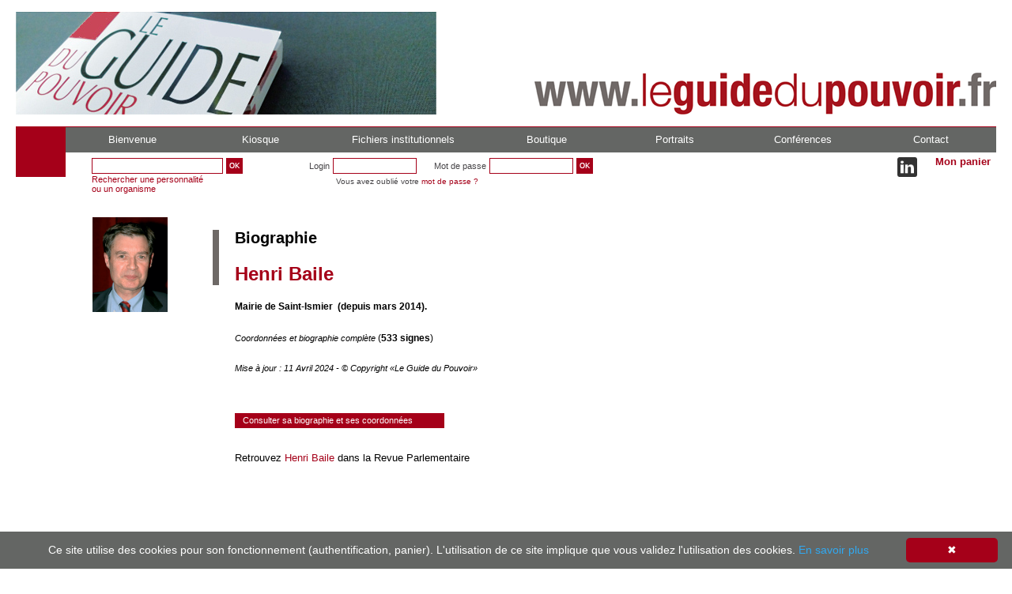

--- FILE ---
content_type: text/css; charset=UTF-8
request_url: https://www.leguidedupouvoir.fr/dashboardcss.ashx
body_size: 3241
content:
.button {
  cursor:pointer;
}

div.tabPanel ul.tabPanel {
  list-style-type:none;
  padding:0px;
  margin:0px;
}

div.tabPanel ul.tabPanel li {
  float:left;
  margin:0px;
  padding:0px;
  display:inline;
}

div.tabPanel div.tab {
  display:none;
  clear:both;
}

div.tabPanel div.selected {
  display:block !important;
}

div.stackPanel ul {
  list-style-type:none;
  padding:0px;
  margin:0px;
}

div.stackPanel ul li {
  margin:0px;
  padding:0px;
}

div.stackPanel ul li.stack {
  display:none;
}

div.stackPanel ul li.selected {
  display:block !important;
}

div.tbl-results {
  float:left;
  width:200px;
  height:20px;
}

ul.tbl-paging {
  float:left;
  list-style-type:none;
  padding:0px;
  margin:0px;
}

ul.tbl-paging li.tbl-paging, ul.tbl-paging li.tbl-paging-previous, ul.tbl-paging li.tbl-paging-next {
  float:left;
  margin:0px;
  padding:0px;
  display:inline;
}

table {
  clear:both;
}

td.no-results {
  text-align:center;
}

th {
  overflow:visible;
}

th img {
  vertical-align:middle;
  float:right;
  margin:0px 2px;
}

th span {
  float:left;
}

div.header {
  float:left;
}

div.icons {
  float:right;
  height:20px;
  width:30px;
  position:relative;
}

div.filter {
  position:absolute;
  top:-12px;
  left:18px;
  width:200px;
  height:400px;
}

div.hidden {
  display:none;
}

div.shown {
  display:block;
}

div.innerfilteralpha, div.innerfilternumeric, div.innerfilterlist {
  width:200px;
  height:300px;
  overflow:auto;
  clear:both;
}

div.innerfilterlist ul {
  list-style-type:none;
  margin:0px;
  padding:0px;
}

div.innerfilterlist ul li {
  margin:0px;
  padding:0px;
}

span.filtervalidate, span.filterclose {
  float:right;
}

span.filtervalidate img {
  float:left;
}

div.calendarDiv {
	position:absolute;
	width:205px;
	border:1px solid #317082;
	padding:1px;
	background-color: #FFF;
	font-family:arial;
	font-size:10px;
	padding-bottom:20px;
	visibility:hidden;
}
div.calendarDiv span,div.calendarDiv img{
	float:left;
}
div.calendarDiv .selectBox,div.calendarDiv .selectBoxOver{
	
	line-height:12px;
	padding:1px;
	cursor:pointer;
	padding-left:2px;
}

div.calendarDiv .selectBoxTime,div.calendarDiv .selectBoxTimeOver{	
	line-height:12px;
	padding:1px;
	cursor:pointer;
	padding-left:2px;
}

div.calendarDiv td{
	padding:3px;
	margin:0px;
	font-size:10px;
}



div.calendarDiv .selectBox{
	border:1px solid #E2EBED;		
	color: #E2EBED;
	position:relative;
}
div.calendarDiv .selectBoxOver{
	border:1px solid #FFF;
	background-color: #317082;
	color: #FFF;
	position:relative;
}
div.calendarDiv .selectBoxTime{
	border:1px solid #317082;		
	color: #317082;
	position:relative;
}
div.calendarDiv .selectBoxTimeOver{
	border:1px solid #216072;	
	color: #216072;
	position:relative;
}

div.calendarDiv .topBar{
	height:16px;
	padding:2px;
	background-color: #317082;


}
div.calendarDiv .activeDay{	/* Active day in the calendar */
	color:#FF0000;
}
div.calendarDiv .todaysDate{
	height:17px;
	line-height:17px;
	padding:2px;
	background-color: #E2EBED;
	text-align:center;
	position:absolute;
	bottom:0px;
	width:201px;
}
div.calendarDiv .todaysDate div{
	float:left;
}
	
div.calendarDiv .timeBar{
	height:17px;
	line-height:17px;
	background-color: #E2EBED;
	width:72px;
	color:#FFF;
	position:absolute;
	right:0px;
}

div.calendarDiv .timeBar div{
	float:left;
	margin-right:1px;
}


div.calendarDiv .monthYearPicker{
	background-color: #E2EBED;
	border:1px solid #AAAAAA;
	position:absolute;
	color: #317082;
	left:0px;
	top:15px;
	z-index:1000;
	display:none;

}
div.calendarDiv div.monthSelect{
	width:70px;
}
div.calendarDiv .monthYearPicker div{
	float:none;
	clear:both;	
	padding:1px;
	margin:1px;	
	cursor:pointer;
}
div.calendarDiv .monthYearActive{
	background-color:#317082;
	color: #E2EBED;
}

div.calendarDiv td{
	text-align:right;
	cursor:pointer;
}

div.calendarDiv td.inactive{
	text-align:right;
	cursor:default;
	background-color:#317082;
}

div.calendarDiv .topBar img{
	cursor:pointer;
}
div.calendarDiv .topBar div{
	float:left;
	margin-right:1px;
}

div.calendar {
  float:left;
  width:200px;
}

div.calendar img.button,div.calendar select {
  vertical-align:middle;
}

div.visible,iframe.visible,ul.visible {
  display:block;
}

div.invisible,iframe.invisible,ul.invisible {
  display:none;
}

div.wait {
  position:absolute;
  margin:auto;
}

iframe.wait-glass {
  position:absolute;
  top:0px;
  left:0px;
  background:transparent;
  z-index:5;
  width:3000px;
  height:3000px;
  zoom:1;
  border:none;
}

iframe.wait-glass body {
  display:none;
  background-color:transparent;
}

ul.menu {
  z-index:100;
}

ul.menu-popup {
  position:absolute;
  top:0px;
  left:0px;
}

div.appletcontainer {
  float:left;
  width:630px;
  height:450px;
}

div.insite-menu {
  position:absolute;
  background:white;
  z-index:4;
}

div.autoCompleteDiv {
  position: absolute;
  background-color: white;
  z-index: 10000;
  display: none;
  overflow: scroll;
  height: 150px;
  width: 200px;
  border: 1px solid #333333;
}

div.autoCompleteDiv ul {
  list-style:none;
  padding: 2px 2px 2px 2px;
  margin: 0px;
}

div.autoCompleteDiv ul li {
  cursor : pointer;
  font-weight: bold;
  font-size: 12px;
  padding: 0px;
  display: block;
  margin: 0px;
}

body.medialist {
  background:#E2EAF3;
}

form.medialist fieldset#medias_insertion_fichier {
  width:100%;
  /*height:24px;*/
  border:none;
  margin:2px 0px;
  padding:0px;
}

form.medialist div#medias_arbo {
  float:left;
  min-width:218px;
  width:30%;
  height:550px;
  border:1px solid #CCC;
  background:#FFF;
  overflow:scroll;
}

form.medialist div#medias_liste {
  float:left;
  width:68%;
  height:550px;
  border:1px solid #CCC;
  background:#FFF;
  margin:0px 0px 0px 6px;
  overflow:scroll;
}

form.medialist div#medias_arbo ul.tree {
  list-style-type:none;
  padding:0px;
  margin:0px;
}

form.medialist div#medias_arbo ul.tree-list {
  list-style-type:none;
  margin:0px;
  padding:0px;
}

form.medialist div#medias_arbo ul.tree-list li.tree-item {
  background:none !important;
  list-style-type:none;
  padding:0px 0px 0px 20px;
}

form.medialist div#medias_arbo ul.tree > li.tree-item {
  background:none !important;
  list-style-type:none;
  padding:0px 0px 0px 3px;
}

form.medialist div#medias_arbo ul.tree li.tree-item img.iconElement {
  margin:0px 3px 0px 0px;
}

form.medialist div#medias_arbo li.tree-item span.button {
  background:none;
  padding:0px 1px;
}

form.medialist ul#medias {
  list-style-type:none;
  margin:2px;
  padding:0px;
}

form.medialist ul#medias li,div.media-chooser ul li,div.media-chooser {
  list-style-type:none;
  display:block;
  float:left;
  width:150px;
  height:150px;
  margin:1px;
  background:none;
  padding:5px;
  border-radius: 8px;
	-moz-border-radius: 8px;
	-webkit-border-radius: 8px;
	-ms-border-radius: 8px;
	border: 1px solid #fff;
}

form.medialist ul#medias li:hover,div.media-chooser ul li:hover,div.media-chooser {
  border: 1px solid #ccc;
	background-color: #eee;
	cursor: pointer;
}

div.multiple-chooser {
  border-radius: 0px !important;
	-moz-border-radius: 0px !important;
	-webkit-border-radius: 0px !important;
	-ms-border-radius: 0px !important;
	border: 1px solid #fff;
}

div.multiple-chooser:hover {
	background:none !important;
	cursor: inherit !important;
}

form.medialist ul#medias li img,div.media-chooser img {
  text-align:center;
  max-height:64px;
  max-width:64px;
}

form.medialist ul#medias li h3,div.media-chooser h3 {
  text-align:center;
}

form.medialist ul#medias li div.clip,div.media-chooser div.clip {
  height:64px;
  width:64px;
  margin:auto;
}

form.medialist ul#medias li div.clip-link,div.media-chooser div.clip-link {
  padding:22px;
  height:20px;
  width:20px;
  margin:auto;
}

form.medialist ul#medias li div.medias-icons,div.media-chooser div.medias-icons {
  clear:both;
  margin:auto;
  width:11px;
}

div#medias_arbo li.tree-item span.selected {
  background:#0A246A !important;
  background-color:#0A246A !important;
  color:#fff;
  font-weight:bold;
}

div.map {
  width:450px;
  height:300px;
}

div.media-chooser ul {
  list-style-type:none;
  padding:0px;
  margin:0px;
  position:relative;
  width:130px;
  top:0px;
  left:0px;
}

div.media-chooser ul li {
  list-style-type:none;
  padding:0px;
  margin:2px;
  float:left;
  width:130px;
  background:none;
}

div.media-chooser {
  width:150px;
}

div.multiple-chooser {
  overflow:scroll;
}

div#divAjaxPromptPanel {
  color: #000000;
  top: 100px;
  left: 100px;
  width: 500px;
  height: 70px;
  border: 1px solid #CCCCCC;
  padding-top: 5px;
  padding-bottom : 5px;
  padding-left: 5px;
  padding-right : 5px;
  vertical-align: middle;
  background-color: white;
  text-align: center;
  position: absolute;
  z-index: 200;
}

div#divAjaxPromptPanel fieldset {
  border: 0px solid black;
  margin: 0px auto;
  padding: 0px 0px 0px 0px;
}

div#divAjaxPromptPanel fieldset label {
  clear: left;
  float: left;
  width: 100%;
  margin-bottom: 5px;
  margin-top: 5px;
  text-align: left;
}

div#divAjaxPromptPanel fieldset input[type=text] {
  clear: left;
  float: left;
  width: 180px;
}

div#divAjaxPromptPanel div.actionPanel {
  width: 180px;
  padding-top: 4px;
  padding-bottom: 5px;
  margin: 0px;
  margin: 0px auto;
}

div#divAjaxPromptPanel div.actionButton {
  cursor:pointer;
  font-weight: bold;
  margin: 5px 5px 5px 5px;
  display: inline;
  padding: 3px 3px 3px 3px;
  border: 1px solid #CCCCCC;
}

div#divAjaxPromptOverlayPanel {
  width: 100%;
  height: 100%;
  z-index: 100;
  position: fixed;
  top: 0px;
  left: 0px;
  background-color:#000;
  filter:alpha(opacity=25);
  -moz-opacity: 0.25;
  opacity: 0.25;
  display: none;
}

ul.tree span.arbo {
  display: inline-block;
  width: 20px;
  height: 13px;
  margin-left: 2px;
  margin-right: 3px;
}

ul.tree span.element {
  display: inline-block;
  width: 20px;
  height: 13px;
  margin-left: 2px;
  margin-right: 3px;
}

ul.tree span.opened {
  background: url('libraries.ashx?tree.dossierouvert.gif') no-repeat bottom left!important;
}

ul.tree span.closed {
  background: url('libraries.ashx?tree.dossierferme.gif') no-repeat bottom left!important;
}

ul.tree span.element {
  background: url('libraries.ashx?tree.element.gif') no-repeat bottom left!important;
}

ul.tree li.selected {
  border: 1px solid #EEEEEE; 
  background-color: #EEEEEE; 
}

div.tree-todrag {
  width: 30px;
  height: 30px;
}

div.tree-todrag div.dragcount {	
  position: relative;
  left: 10px;
  top: 13px;
  font-size: 8px;
  background-color: #FFFFFF;
  border: 1px solid #000000;
  width: 15px;
  text-align: center;
}

div.topDrop {
  border-top: 3px dotted #EEEEEE; 
}

div.middleDrop {
  border: 3px dotted #EEEEEE; 
}

div.bottomDrop {
  border-bottom: 3px dotted #EEEEEE; 
}

div.tree-todrag.element-drag {
  background: url('libraries.ashx?tree.element-drag.gif') no-repeat left!important;
}

div.tree-todrag.arbo-drag {
  background: url('libraries.ashx?tree.dossier-drag.gif') no-repeat left!important;
}

div.tree-todrag.multiple-drag {
  background: url('libraries.ashx?tree.multielement-drag.gif') no-repeat left!important;
} 

div.tree-todrag.element-drag.nodrop {
  background: url('libraries.ashx?tree.element-drag-nodrop.gif') no-repeat left!important;
}
      
div.tree-todrag.arbo-drag.nodrop {
  background: url('libraries.ashx?tree.dossier-drag-nodrop.gif') no-repeat left!important;
}
      
div.tree-todrag.multiple-drag.nodrop {
  background : url('libraries.ashx?tree.multielement-drag-nodrop.gif') no-repeat left!important;
}

div.innerfilterdate div.calendar 

                                                                                                                                                                                                                                                                                                                                                                                                                                                                                                                                                                                                                                                                                                                                                                                                                                                                                                                                                                                                                                                                                                                                                                                                                                                                                                                                                                                                                                                                                                                                                                                                                                                                                                                                                                                                                                                                                                                                                                                                                                                                                                                                                                                                                                                                                                                                                                                                                                                                                                                                                                                                                                                                                                                                                                                                                                                                                                                                                                                                                                                                                                                                                                                                                                                                                                                                                                                                                                                                                                                                                                                                                                                                                                                                                                                                                                                                                                                                                                                                                                                                                                                                                                                                                                                                                                                  

--- FILE ---
content_type: text/css
request_url: https://www.leguidedupouvoir.fr/css/101.css
body_size: 1172
content:
#bio{
  margin:0px 98px 0px 97px;
  width:1045px; 
  position: relative;
}

#bio  #portrait{
  width:95px;
  height:120px;
  float:left;
  display:inline;
  overflow:hidden;
  margin:0px 57px 0px 0px;
}

#bio #bloc_drt{
  width:893px;
  margin:0px 0px 0px 0px;
  float:left;
  display:inline;
}

#bio #bloc_drt #entete{
  width:893px;
  padding:0px 5px 0px 20px;
  margin:0px 0px 20px 0px;
  border-left:8px solid #6e6966;
}

#bio #bloc_drt #entete div.titre_page{
  font-family: verdana, Helvetica, sans-serif;
  font-weight: bold;
  color:#000000;
  font-size:20px;
  line-height:20px;
  padding:0px 0px 22px 0px;
}

#bio #bloc_drt #entete div.nom_prenom{
  font-family: verdana, Helvetica, sans-serif;
  font-weight: normal;
  color:#A50019;
  font-size:27px;
  width:638px;
  padding:0px 0px 3px 0px;
  float:left;
  display:inline;
}

#bio #bloc_drt #entete #imprimer{
  font-family: verdana, Helvetica, sans-serif;
  font-weight: normal;
  color:#000000;
  font-size:11px;
  padding:10px 0px 1px 40px;
  float:right;
  display:inline;
  height:15px;
  background: url(../img/picto_print.gif) no-repeat top left;
}

#bio #bloc_drt #entete #imprimer a:active,
#bio #bloc_drt #entete #imprimer a:visited,
#bio #bloc_drt #entete #imprimer a:link{
  font-family: verdana, Helvetica, sans-serif;
  font-weight: normal;
  color:#000000;
  font-size:11px;
  width:225px;
}

#bio #bloc_drt #entete #imprimer a:hover{
  font-family: verdana, Helvetica, sans-serif;
  font-weight: normal;
  color:#000000;
  font-size:11px;
  width:225px;
}

#bio #bloc_drt #poste_actuel{
  font-family: arial, Helvetica, sans-serif;
  color:#000000;
  font-weight: bold;
  font-size:12px;
  padding:0px 0px 0px 28px;
}

#bio #bloc_drt #poste_actuel_inter{
  font-family: arial, Helvetica, sans-serif;
  color:#000000;
  font-size:12px;
  padding:0px 0px 0px 28px;
}

#bio #bloc_drt #contenu ,
#bio #bloc_drt #contenu_inter{
  font-family: arial, Helvetica, sans-serif;
  font-weight: normal;
  color:#000000;
  font-size:12px;
  padding:0px 0px 0px 28px;
}

#bio #bloc_drt #contenu_inter{
  margin:26px 0px 0px 0px;
}

#bio #bloc_drt #contenu div.intitule,#bio #bloc_drt #contenu_inter div.intitule{
  font-family: arial, Helvetica, sans-serif;
  font-weight: bold;
  color:#a50019;
  font-size:13px;
  padding:30px 0px 3px 0px;
}

#bio #bloc_drt #contenu ul,#bio #bloc_drt #contenu_inter ul {
  list-style-type: none;
  margin: 0px;
  padding: 0px;
}

#bio #bloc_drt #contenu ul li.base{
  padding: 0px 0px 0px 16px;
  font-family: arial, Helvetica, sans-serif;
  font-weight: normal;
  color:#000000;
  font-size:12px;
  background: url(../img/tiret.gif) no-repeat top left;
}

#bio #bloc_drt #contenu ul li.enumeration_puce{
  padding: 0px 0px 3px 16px;
  font-family: arial, Helvetica, sans-serif;
  font-weight: normal;
  color:#000000;
  font-size:12px;
  background: url(../img/puce_carre_enum_bio.gif) no-repeat top left;
}

#bio #bloc_drt #contenu ul li.enumeration_puce_neutre,#bio #bloc_drt #contenu_inter ul li.enumeration_puce_neutre{
  padding: 0px 0px 3px 16px;
  font-family: arial, Helvetica, sans-serif;
  font-weight: normal;
  color:#000000;
  font-size:12px;
  background: url(../img/puce_carre_enum_bio_neutre.gif) no-repeat top left;
}

#bio #bloc_drt #contenu ul li.enumeration_puce_neutre a:active,#bio #bloc_drt #contenu_inter ul li.enumeration_puce_neutre a:active,
#bio #bloc_drt #contenu ul li.enumeration_puce_neutre a:visited,#bio #bloc_drt #contenu_inter ul li.enumeration_puce_neutre a:visited,
#bio #bloc_drt #contenu ul li.enumeration_puce_neutre a:link,#bio #bloc_drt #contenu_inter ul li.enumeration_puce_neutre a:link{
  font-family: arial, Helvetica, sans-serif;
  font-weight: normal;
  color:#000000;
  font-size:12px;
}

#bio #bloc_drt #contenu ul li.enumeration_puce_neutre a:hover{
  font-family: arial, Helvetica, sans-serif;
  font-weight: normal;
  color:#a50019;
  font-size:12px;
}

#bio #bloc_drt #contenu a.kiosque:active,
#bio #bloc_drt #contenu a.kiosque:visited,
#bio #bloc_drt #contenu a.kiosque:link{
  font-family: arial, Helvetica, sans-serif;
  font-weight: normal;
  color:#a50019;
  font-size:11px;
  text-decoration:underline;
}

#bio #bloc_drt #contenu a.kiosque:hover{
  font-family: arial, Helvetica, sans-serif;
  font-weight: normal;
  color:#a50019;
  font-size:11px;
  text-decoration:none;
}

#bio #bloc_drt #contenu a.lien_neutre:active,
#bio #bloc_drt #contenu a.lien_neutre:visited,
#bio #bloc_drt #contenu a.lien_neutre:link,
#bio #bloc_drt #contenu a.lien_neutre:hover{
  font-family: arial, Helvetica, sans-serif;
  font-weight: normal;
  color:#000000;
  font-size:13px;
  text-decoration:underline;
}

#bio #bloc_drt #contenu a.lien_couleur:active,
#bio #bloc_drt #contenu a.lien_couleur:visited,
#bio #bloc_drt #contenu a.lien_couleur:link,
#bio #bloc_drt #contenu a.lien_couleur:hover{
  font-family: arial, Helvetica, sans-serif;
  font-weight: normal;
  color:#a50019;
  font-size:13px;
  text-decoration:underline;
}

#bio #bloc_drt #contenu_inter a.lien_neutre:active,
#bio #bloc_drt #contenu_inter a.lien_neutre:visited,
#bio #bloc_drt #contenu_inter a.lien_neutre:link,
#bio #bloc_drt #contenu_inter a.lien_neutre:hover{
  font-family: arial, Helvetica, sans-serif;
  font-weight: normal;
  color:#000000;
  font-size:13px;
  text-decoration:none;
}

#bio #bloc_drt #contenu_inter a.lien_couleur:active,
#bio #bloc_drt #contenu_inter a.lien_couleur:visited,
#bio #bloc_drt #contenu_inter a.lien_couleur:link{
  font-family: arial, Helvetica, sans-serif;
  font-weight: normal;
  color:#a50019;
  font-size:13px;
  text-decoration:none;
}

#bio #bloc_drt #contenu_inter a.lien_couleur:hover{
  font-family: arial, Helvetica, sans-serif;
  font-weight: normal;
  color:#a50019;
  font-size:13px;
  text-decoration:underline;
}

#bio #bloc_drt #contenu_inter a.lien_souligne:active,
#bio #bloc_drt #contenu_inter a.lien_souligne:visited,
#bio #bloc_drt #contenu_inter a.lien_souligne:link,
#bio #bloc_drt #contenu_inter span.lien_souligne
{
  font-family: arial, Helvetica, sans-serif;
  font-weight: normal;
  color:#000000;
  cursor:pointer;
  font-size: 11px;
  font-style: italic;
}

#bio #bloc_drt #contenu_inter a.lien_souligne:hover, #bio #bloc_drt #contenu_inter span.lien_souligne:hover{
  font-family: arial, Helvetica, sans-serif;
  font-weight: normal;
  color:#a50019;
  font-size:11px;
  cursor:pointer;
  font-style: italic;
}


#bio #bloc_drt #contenu_inter div.bouton{
  margin:40px 0px 30px 0px;
  padding:3px 10px 4px 10px;
  background-color:#A50019;
  width:245px;
  cursor:pointer;
  font-family: verdana, Helvetica, sans-serif;
  font-weight: normal;
  color:#FFFFFF;
  font-size:11px;
}

#bloc_drt div.intitule {
  font-family: arial, Helvetica, sans-serif;
  font-weight: bold;
  color: #A50019;
  font-size: 13px;
  padding: 30px 0px 3px 0px;
}

li.enumeration_puce {
  padding: 0px 0px 3px 16px;
  font-family: arial, Helvetica, sans-serif;
  font-weight: normal;
  color: black;
  font-size: 12px;
  background: url(../img/puce_carre_enum_bio.gif) no-repeat top left;
  list-style-type: none;
}

#lstActivite {
  list-style-type: none;
  margin: 0px;
  padding: 0px;
}

iframe#openData {
  border: 0;
  width: 1000px;
  height: 400px;  
}

#bloc_drt.nologge { 
  width: 685px !important;
  margin: 0px 0px 0px 0px !important;
}
#bio.nologge {
  margin-right:0 !important;
  width:1143px !important;
}
#pubGoogle {
  display: inline-block;
  position: absolute;
  right: 0;
}

--- FILE ---
content_type: text/css
request_url: https://www.leguidedupouvoir.fr/css/ckstyle.css
body_size: 434
content:
p.Titre {
  color:#A50019;
  font-size:20px;
  font-family:"Times new roman";  
  text-align:left;
}

p.TitreCentre {
  color:#A50019;
  font-size:20px;
  font-family:"Times new roman";  
  text-align:center;
}

p.SousTitre{
  color:black;
  font-size:17px;
  font-family:"Times new roman";  
}

p.centre {
  text-align:center;
}

p.droite {
  text-align:right;
}

p.nomination {
  color:#A50019;
  font-size:14px;
  font-family:arial;
}

p.encadre {
  border:1px solid black;
  padding:6px;
  
}

span.normal {
  font-family: arial;
  font-weight: normal;
  font-size: 12px;
  line-height: 16px;
}

span.miseAvant {
  font-weight:bold;
}

span.couleur {
  color:#A50019;
}

span.couleurAvant {
  color:#A50019;
  font-weight:bold;
}

span.commentaire {
  font-style:italic;
}

span.legende {
  font-size:11px;
}

--- FILE ---
content_type: text/css
request_url: https://www.leguidedupouvoir.fr/css/scrollbar.css
body_size: 2213
content:
#mycustomscroll {
  /* Typical fixed height and fixed width example */
  overflow: auto;
  /* IE overflow fix, position must be relative or absolute*/
  position: relative;
  margin: 0.3em auto;
  padding: 0 15px 15px 0;
	text-align: left;
}

/* Scroll Bar Master Styling Starts Here */
/* All comments can be freely removed from the css */

/*
Your custom scrollbar images do not need to have the same size as in example images, but the 
placement of the images with respect to eachother in the image may play an important role
as some elements are auto-sized by fleXcroll. You do not need to define images for
all elements, you may want to have some transparency, or simply a filled color without
using an image. The example images in this archive is optimized for the least number of http calls,
only 2 images are needed for full operation, but you may have separate images
for each element or make different group combinations in the images, or simply have a color
defined for horizontal scrollbar and horizontal scrollbase, and get away with a single image
for vertical bar if you will only use vertical scrollbars.
*/


/* Basic styling with no images starts here */

/* IMPORTANT:
Note that, even if you are not expecting to use horizontal scrollbars,
you should at least define colors for it, e.g. you never know what font size
your users will force on the page
*/

/* .scrollgeneric is required for proper scrollbar display,
not for user customization, and is mandatory*/
.scrollgeneric {
  line-height: 1px;
  font-size: 1px;
  position: absolute;
  top: 0;
  left: 0;
}

/* For scrollbars, defining a color for background alongside with an image 
is always a good idea, this way the scrollbars are visible until images load */
.vscrollerbase {
  /* vscrollerbase is the div that holds the scrollbar (parent of vscrollerbar) */
  width: 12px;
  background-color: white;
}

.vscrollerbar {
  width: 12px;
  background-color: black;
}

.hscrollerbase {
  /* hscrollerbase is the div that holds the scrollbar (parent of hscrollerbar) */
  height: 15px;
  background-color: white;
}

.hscrollerbar {
  height: 15px;
  background-color: black;
}

/* basic style ends here, this was actually all that is required to run fleXcroll,
albeit without images, my advice is to have this basic style and build the rest
on top of this. */


/* styles for scrollbar images start here */

.hscrollerbar {
  /* Main body of horizontal scrollbar */
  background: #A50019 url(horizontalbarbody_cornerjog.png) 0px -30px repeat-x;
}

.vscrollerbar {
  /* Main body of vertical scrollbar */
  background: #A50019 url(basebarcaps_verticalbarbody.png) -15px 0px repeat-y;
  height: 73px !important;
  cursor: pointer;
}

.vscrollerbar, .hscrollerbar {
  /*padding information of these elements are only used for
  padding of the scroll-bar with respect to the scroll-base,
  the padding will automatically be turned off by the script
  The greater the padding, the further away the scrollbar
  stops away from both ends. This may be used, for example,
  to provide space for our "faux" arrow heads.
  */
  padding: 10px;

  /* z-index for scrollbars define the z-index for the content, if left at
  "auto" or "0", they are set to "2", if defined, content z-index is set the
  same as the scrollbars. Version 1.7.5 and higher does not need this setting
  to function properly, earlier versions need this for proper operation */
  z-index: 2;
}

.vscrollerbarbeg {
  /* Top image holder for vertical scrollbar*/
  background: url(basebarcaps_verticalbarbody.png) -45px -30px no-repeat;
  width: 12px;
  /* Height of this class is normally set by the script, to fit the scrollbar, but Webkit (Safari's rendering
  engine) currently has a bug on no-repeat for negatively positioned backgrounds, causing the top
  image to repeat on certain sizes. In this style, we do not need our script to strech the
  vscrollerbarbeg, so we can fix the problem by forcing the size using CSS with an !important decleration: */
  height: 15px !important;
}

.vscrollerbarend {
  /* Bottom image holder for vertical scrollbar*/
  background: url(basebarcaps_verticalbarbody.png) -45px 0px no-repeat;
  width: 15px;
  height: 15px;
}

.hscrollerbarbeg {
  /* Left image holder for horizontal scrollbar */
  background: url(basebarcaps_verticalbarbody.png) -60px -15px no-repeat;
  height: 15px;
  /* Width of this class is normally set by the script, to fit the scrollbar, but Webkit (Safari's rendering
  engine) currently has a bug on no-repeat for negatively positioned backgrounds, causing the top
  image to repeat on certain sizes. In this style, we do not need our script to strech the
  vscrollerbarbeg, so we can fix the problem by forcing the size using CSS with an !important decleration: */
  width: 15px !important;
}

.hscrollerbarend {
  /* Right image holder for horizontal scrollbar */
  background: url(basebarcaps_verticalbarbody.png) -30px -15px no-repeat;
  height: 15px;
  width: 15px;
}

.scrollerjogbox {
  /* Scroller jog (scroll-pan) image holder, only visible when both scrollbars are used */
  background: #4E727C url(horizontalbarbody_cornerjog.png) 0px 0px;
  width: 12px;
  height: 15px;
  top: auto;
  left: auto;
  bottom: 0px;
  right: 0px;
}


/* Following are for scrollbase images, may not always be required */

.vscrollerbase {
  /* Vertical scrollbar's base body */ 
  background: url(../img/bg_scrollbar.gif) 0px 0px repeat-y;
}

.vscrollerbasebeg {
  /* Vertical scrollbar's base top-cap */
  /* This may be used for holding the up arrow */
  background: url(basebarcaps_verticalbarbody.png) -30px -30px no-repeat;
  width: 12px;
  /* height of this element is normally auto set by the script to fit the scrollbase, to cover the base... */
  height: 15px !important; /*  Safari BG repeat fix */
}

.vscrollerbaseend {
  /* Vertical scrollbar's base bottom-cap */
  /* This may be used for holding the down arrow */
  background: url(basebarcaps_verticalbarbody.png) -60px -30px no-repeat;
  height: 15px;
  width: 12px;
}

.hscrollerbase {
  /* Horziontal scrollbar's base body */ 
  background: #D7EBDF url(horizontalbarbody_cornerjog.png) 0px -15px repeat-x;
}

.hscrollerbasebeg {
  /* Horizontal scrollbar's left-cap */
  /* This may be used for holding the left arrow */
  background: url(basebarcaps_verticalbarbody.png) -60px 0px no-repeat;
  height: 15px;
  /* width of this element is normally auto set by the script to fit the scrollbase, to cover the base... */
  width: 12px !important; /* Safari BG repeat fix */
}

.hscrollerbaseend {
  /* Horizontal scrollbar's right-cap */
  /* This may be used for holding the right arrow */
  height: 15px;
  width: 12px;
  background: url(basebarcaps_verticalbarbody.png) -30px 0px no-repeat;
}

.scrollerjogbox:hover {
  background: #5E828C url(basebarcaps_verticalbarbody.png) -45px -15px;
}

/* Scroll Bar Master Styling Ends Here */